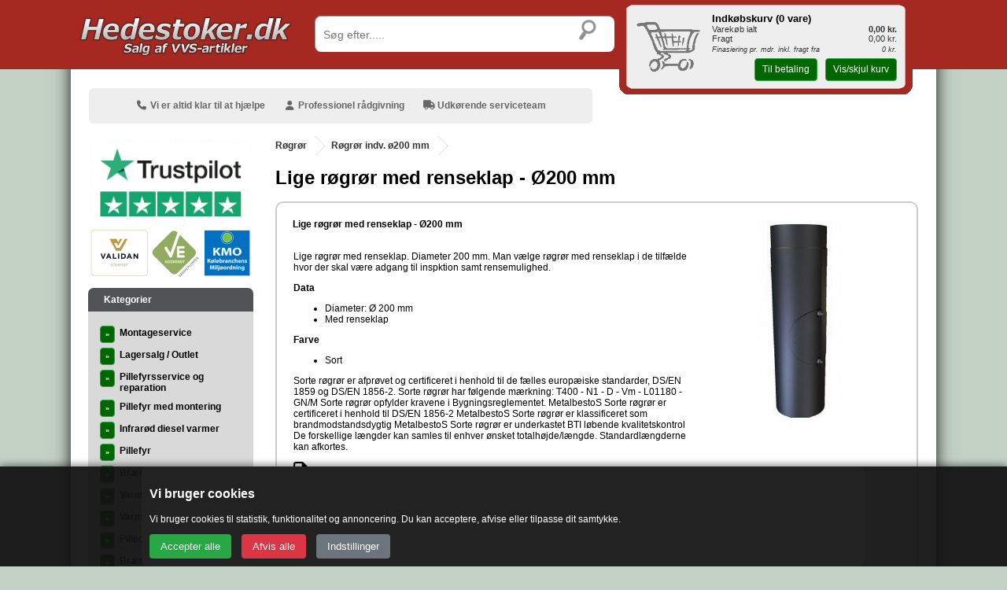

--- FILE ---
content_type: text/html; Charset=UTF-8
request_url: https://www.hedestoker.dk/3538-lige-roegroer-med-renseklap-oe200-mm.html
body_size: 22716
content:
<!DOCTYPE html>
<html lang="da">
	<head>

        <title>Lige r&#248;gr&#248;r med renseklap &#216;200 mm. K&#248;b sorte r&#248;gr&#248;r her!</title>  
        <meta name="title" content="Lige røgrør med renseklap Ø200 mm. Køb sorte røgrø" />  
        <meta name="citation_authors" content="Hedestoker ApS - www.hedestoker.dk">
        <meta name="owner" content="Hedestoker ApS" />
        <meta name="description" content="Sorte røgrør Ø200 til brændeovn, pilleovn, pillefyr, brændekedel. EU-certificeret. Prisgaranti og hurtig levering. Hedestoker!" />
        <meta name="keywords" content="Sorte røgrør Ø200 til brændeovn, pilleovn, pillefyr, brændekedel. EU-certificeret. Prisgaranti og hurtig levering. Hedestoker!" />
        <meta name="robots" content="index, follow" />
        <meta name="msvalidate.01" content="4E13CA0AB6E7F168E405D852D2A3B0E8" />
        <meta name="google-site-verification" content="HlHpzvjnafeH176gMdfjhGtYl_3rohq9Ce7pZddqs5M" />
        <meta name="msapplication-config" content="none" />
		<meta http-equiv="Content-Type" content="text/html; charset=utf-8" />
        <link href="/favicon.ico" rel="icon" id="page_favicon" type="image/x-icon" />
        <link href="/makemap.asp" rel="sitemap" type="application/xml" />   	
        <link rel="apple-touch-icon" sizes="72x72" href="/apple-touch-icon.png">
        <link rel="icon" type="image/png" sizes="32x32" href="/favicon-32x32.png">
        <link rel="icon" type="image/png" sizes="16x16" href="/favicon-16x16.png">
        <link rel="manifest" href="/site.webmanifest" crossorigin="use-credentials">
        <link rel="mask-icon" href="/safari-pinned-tab.svg" color="#5bbad5">
        <meta name="msapplication-TileColor" content="#b91d47">
        <meta name="theme-color" content="#ffffff">
        <link rel="preconnect" href="https://ajax.googleapis.com">
<script src="https://ajax.googleapis.com/ajax/libs/jquery/2.2.4/jquery.min.js" integrity="sha384-rY/jv8mMhqDabXSo+UCggqKtdmBfd3qC2/KvyTDNQ6PcUJXaxK1tMepoQda4g5vB" crossorigin="anonymous"></script>

        <link rel="canonical" href="https://www.hedestoker.dk/3538-lige-roegroer-med-renseklap-oe200-mm.html" /><meta name="og:site_name" property="og:site_name" content="Hedestoker ApS" />
        <meta name="og:type" property="og:type" content="article" />
        <meta name="og:url" property="og:url" content="https://www.hedestoker.dk/3538-lige-roegroer-med-renseklap-oe200-mm.html" />
        <meta name="og:title" property="og:title" content="Lige r&#248;gr&#248;r med renseklap &#216;200 mm | K&#248;b sorte r&#248;gr&#248;r her!" />
        <meta name="og:description" property="og:description" content="Sorte røgrør Ø200 til brændeovn, pilleovn, pillefyr, brændekedel. EU-certificeret. Prisgaranti og hurtig levering. Hedestoker!" />
		<meta name="og:image" property="og:image" content="https://www.hedestoker.dk/common/image.asp?size=200&file=8418"/>
        <meta name="og:image:secure_url" property="og:image:secure_url" content="https://www.hedestoker.dk/common/image.asp?size=200&file=8418" />
        <meta name="fb:app_id" property="fb:app_id" content="190606718014665">
        <link rel="stylesheet" href="/css/style.min.css">
        <meta name="viewport" content="width=device-width, initial-scale=1.0">    


<!-- Google Tag Manager -->
<script>(function(w,d,s,l,i){w[l]=w[l]||[];w[l].push({'gtm.start':
new Date().getTime(),event:'gtm.js'});var f=d.getElementsByTagName(s)[0],
j=d.createElement(s),dl=l!='dataLayer'?'&l='+l:'';j.async=true;j.src=
'https://www.googletagmanager.com/gtm.js?id='+i+dl;f.parentNode.insertBefore(j,f);
})(window,document,'script','dataLayer','GTM-WG6JKV');</script>
<!-- End Google Tag Manager -->


<script type="application/ld+json">{"@context" : "http://schema.org","@type" : "LocalBusiness","name" : "Hedestoker ApS","image" : "https://www.hedestoker.dk/logo/Logo.png","telephone" : "96 92 10 90","email" : "salg@hedestoker.dk","address" : {"@type" : "PostalAddress","streetAddress" : "Hunnerupvej 3","addressLocality" : "Videbæk","postalCode" : "6920"},"url" : "https://www.hedestoker.dk/","priceRange" : "DKK0 - DKK140000", "potentialAction": {"@type": "SearchAction","target": "https://www.hedestoker.dk/search.asp?keyword={search_term_string}","query-input": "required name=search_term_string"}}</script>
</head>

<body itemscope="" style="" itemtype="http://schema.org/WebPage" >
<!-- GTAG loader -->
<script>
window.dataLayer = window.dataLayer || [];
function gtag(){dataLayer.push(arguments);}
</script>

<!-- Consent Mode V2 default -->
<script>
gtag('consent','default', {
    ad_storage:           'denied',
    analytics_storage:    'denied',
    ad_user_data:         'denied',
    ad_personalization:   'denied',
    functionality_storage:'denied',
    security_storage:     'granted'
});
</script>
 <!-- ==========================================================================
   HEDestoker.dk – Consent Mode V2 Advanced Cookie Banner (FULL FIXED VERSION)
   ========================================================================== -->

<!-- === COOKIE BANNER HTML === -->
<div id="hs-cookie-banner" style="display:none;">
  <div id="hs-cookie-box">
    <h3>Vi bruger cookies</h3>
    <p>Vi bruger cookies til statistik, funktionalitet og annoncering. Du kan acceptere, afvise eller tilpasse dit samtykke.</p>

    <div id="hs-cookie-buttons">
      <button id="hs-accept-all">Accepter alle</button>
      <button id="hs-reject-all">Afvis alle</button>
      <button id="hs-settings">Indstillinger</button>
    </div>
  </div>

  <div id="hs-cookie-settings" style="display:none;">
    <h3>Cookieindstillinger</h3>

<div class="cookie-grid">

  <div class="cookie-row">
    <label>
      <input type="checkbox" disabled checked>
      <div class="ctext">
        <span class="title">Nødvendige</span>
        <span class="desc">Kræves for at hjemmesiden kan fungere (altid aktive)</span>
      </div>
    </label>
  </div>

  <div class="cookie-row">
    <label>
      <input type="checkbox" id="hs-sec" disabled checked>
      <div class="ctext">
        <span class="title">Sikkerhed</span>
        <span class="desc">Beskytter siden og forhindrer misbrug</span>
      </div>
    </label>
  </div>

  <div class="cookie-row">
    <label>
      <input type="checkbox" id="hs-stats">
      <div class="ctext">
        <span class="title">Statistik</span>
        <span class="desc">Hjælper os med at forstå brugen af siden (anonymt)</span>
      </div>
    </label>
  </div>

  <div class="cookie-row">
    <label>
      <input type="checkbox" id="hs-ads">
      <div class="ctext">
        <span class="title">Annoncering</span>
        <span class="desc">Muliggør visning af relevante reklamer</span>
      </div>
    </label>
  </div>

  <div class="cookie-row">
    <label>
      <input type="checkbox" id="hs-personal">
      <div class="ctext">
        <span class="title">Personalisering</span>
        <span class="desc">Tilpasser indhold og annoncer til dig</span>
      </div>
    </label>
  </div>

  <div class="cookie-row">
    <label>
      <input type="checkbox" id="hs-userdata">
      <div class="ctext">
        <span class="title">Brugerdata</span>
        <span class="desc">Bruges til at måle og forbedre annoncer</span>
      </div>
    </label>
  </div>

  <div class="cookie-row">
    <label>
      <input type="checkbox" id="hs-func">
      <div class="ctext">
        <span class="title">Funktionalitet</span>
        <span class="desc">Giver ekstra funktioner som husk-indstillinger</span>
      </div>
    </label>
  </div>

</div>



    <div style="margin-top:10px;">
      <button id="hs-save-settings">Gem valg</button>
      <button id="hs-back">Tilbage</button>
    </div>
  </div>
</div>

<!-- === BANNER IKON === -->
<div id="hs-cookie-icon" style="display:none;">
  <i class="fas fa-cookie-bite"></i>
</div>

<!-- ==========================================================================
   CSS
   ========================================================================== -->
<style>
.cookie-row {
  margin-bottom: 12px;
}

.cookie-row label {
  display: flex;
  align-items: flex-start;
  gap: 10px;
}

.cookie-row input[type="checkbox"] {
  width: 20px;
  height: 20px;
  margin-top: 3px;
}

.ctext .title {
  font-weight: 600;
  font-size: 15px;
  display: block;
}

.ctext .desc {
  font-size: 13px;
  color: #ddd;
  display: block;
  line-height: 1.3;
  margin-top: 2px;
}

/* MOBIL OPTIMERING */
@media (max-width: 480px) {
  .ctext .title {
    font-size: 14px;
  }
  .ctext .desc {
    font-size: 12px;
  }
}
/* Container til alle cookie-rækker */
.cookie-grid {
  display: grid;
  grid-template-columns: 1fr;
  gap: 12px;
}

/* Desktop: 2 kolonner */
@media (min-width: 700px) {
  .cookie-grid {
    grid-template-columns: 1fr 1fr;
  }
}

/* Sørg for at hver række fylder korrekt i grid */
.cookie-row {
  display: flex;
  align-items: flex-start;
}

#hs-cookie-banner {
    position: fixed;
    bottom: 0; left: 0; width: 100%;
    background: rgba(20,20,20,0.95);
    color: #fff;
    padding: 0px;
    z-index: 99999;
    box-shadow: 0 -3px 8px rgba(0,0,0,0.4);
}
#hs-cookie-box, #hs-cookie-settings {
    max-width: 900px;
    margin: auto;
    background: #222;
    padding: 10px;
    border-radius: 8px;
}
#hs-cookie-buttons button,
#hs-save-settings,
#hs-back {
    padding: 8px 14px;
    margin-right: 10px;
    border: none;
    border-radius: 4px;
    cursor: pointer;
}
#hs-accept-all { background:#28a745; color:#fff; }
#hs-reject-all { background:#dc3545; color:#fff; }
#hs-settings   { background:#6c757d; color:#fff; }
#hs-save-settings { background:#28a745; color:#fff; }
#hs-back { background:#6c757d; color:#fff; }

#hs-cookie-icon {
    position: fixed;
    bottom: 5px; left: 5px;
    background: #222;
    color: #f1d600;
    padding: 5px 8px;
    border-radius: 50%;
    font-size: 22px;
    cursor: pointer;
    z-index: 99998;
    box-shadow: 0 0 6px rgba(0,0,0,0.5);
}
#hs-cookie-icon:hover { background:#333; }
</style>

<!-- ==========================================================================
   JavaScript – CONSENT MODE V2 (FULL)
   ========================================================================== -->
<script>
// ===== Cookie helpers =====
function setCookie(name, value, days) {
    value = encodeURIComponent(value);
    var d = new Date();
    d.setTime(d.getTime() + (days*24*60*60*1000));
    document.cookie =
        name + "=" + value + ";expires=" + d.toUTCString() +
        ";path=/;SameSite=Lax;Secure";
}

function getCookie(name) {
    var cname = name + "=";
    var arr = document.cookie.split(";");
    for (let c of arr) {
        c = c.trim();
        if (c.indexOf(cname) === 0) {
            return decodeURIComponent(c.substring(cname.length));
        }
    }
    return "";
}

// ======================================================================
// MAIN LOADER – KUN ÉN DOMContentLoaded!!
// ======================================================================
document.addEventListener("DOMContentLoaded", function() {

    // --- DOM refs ---
    const banner   = document.getElementById("hs-cookie-banner");
    const box      = document.getElementById("hs-cookie-box");
    const settings = document.getElementById("hs-cookie-settings");
    const icon     = document.getElementById("hs-cookie-icon");

    const btnAccept  = document.getElementById("hs-accept-all");
    const btnReject  = document.getElementById("hs-reject-all");
    const btnSettings= document.getElementById("hs-settings");
    const btnBack    = document.getElementById("hs-back");
    const btnSave    = document.getElementById("hs-save-settings");

    const cbStats    = document.getElementById("hs-stats");
    const cbAds      = document.getElementById("hs-ads");
    const cbPersonal = document.getElementById("hs-personal");
    const cbUserData = document.getElementById("hs-userdata");
    const cbFunc     = document.getElementById("hs-func");
    const cbSec      = document.getElementById("hs-sec");

    // ==================================================================
    // Læs cookie + sæt checkboxene
    // ==================================================================
    function loadConsentCheckboxes() {
        let c = getCookie("hs_consent");

        if (!c || c === "none") {
            cbStats.checked = false;
            cbAds.checked = false;
            cbPersonal.checked = false;
            cbUserData.checked = false;
            cbFunc.checked = false;
            cbSec.checked  = true;  // security er altid aktiv
            return;
        }

        try {
            let obj = JSON.parse(c);
            cbStats.checked = !!obj.stats;
            cbAds.checked = !!obj.ads;
            cbPersonal.checked = !!obj.personal;
            cbUserData.checked = !!obj.userdata;
            cbFunc.checked = !!obj.func;
            cbSec.checked = true;
        } catch(e) {
            cbStats.checked = cbAds.checked = cbPersonal.checked = cbUserData.checked = false;
            cbFunc.checked = false;
            cbSec.checked = true;
        }
    }

    // ==================================================================
    // Vis banner første gang
    // ==================================================================
    if (!getCookie("hs_consent")) {
        banner.style.display = "block";
        box.style.display = "block";
    } else {
        banner.style.display = "none";
        icon.style.display = "block";
    }

    // ==================================================================
    // ACCEPT ALL
    // ==================================================================
    btnAccept.onclick = function() {

        gtag('consent','update',{
            ad_storage:"granted",
            analytics_storage:"granted",
            ad_user_data:"granted",
            ad_personalization:"granted",
            functionality_storage:"granted",
            security_storage:"granted"
        });

        setCookie("hs_consent", JSON.stringify({
            stats:true,
            ads:true,
            personal:true,
            userdata:true,
            func:true
        }), 365);

        banner.style.display = "none";
        icon.style.display = "block";
    };

    // ==================================================================
    // REJECT ALL
    // ==================================================================
    btnReject.onclick = function(){

        gtag('consent','update',{
            ad_storage:"denied",
            analytics_storage:"denied",
            ad_user_data:"denied",
            ad_personalization:"denied",
            functionality_storage:"denied",
            security_storage:"granted"
        });

        setCookie("hs_consent", "none", 365);

        banner.style.display = "none";
        icon.style.display = "block";
    };

    // ==================================================================
    // ÅBN INNSTILLINGER
    // ==================================================================
    btnSettings.onclick = function(){
        loadConsentCheckboxes();
        box.style.display = "none";
        settings.style.display = "block";
    };

    btnBack.onclick = function(){
        box.style.display = "block";
        settings.style.display = "none";
    };

    // ==================================================================
    // GEM INNSTILLINGER
    // ==================================================================
    btnSave.onclick = function(){

        let obj = {
            stats: cbStats.checked,
            ads: cbAds.checked,
            personal: cbPersonal.checked,
            userdata: cbUserData.checked,
            func: cbFunc.checked
        };

        gtag('consent','update',{
            analytics_storage:      obj.stats    ? "granted" : "denied",
            ad_storage:             obj.ads      ? "granted" : "denied",
            ad_personalization:     obj.personal ? "granted" : "denied",
            ad_user_data:           obj.userdata ? "granted" : "denied",
            functionality_storage:  obj.func     ? "granted" : "denied",
            security_storage:                   "granted"
        });

        setCookie("hs_consent", JSON.stringify(obj), 365);

        banner.style.display = "none";
        icon.style.display = "block";
    };

    // ==================================================================
    // IKON → GENÅBN
    // ==================================================================
    icon.onclick = function(){
        loadConsentCheckboxes();
        box.style.display = "none";
        settings.style.display = "block";
        banner.style.display = "block";
    };

    // ==================================================================
    // AUTO LOAD EXISTING CONSENT FOR GOOGLE
    // ==================================================================
    let c = getCookie("hs_consent");
    if (c && c !== "none") {
        try {
            let obj = JSON.parse(c);

            gtag('consent','update',{
                analytics_storage:      obj.stats    ? "granted" : "denied",
                ad_storage:             obj.ads      ? "granted" : "denied",
                ad_personalization:     obj.personal ? "granted" : "denied",
                ad_user_data:           obj.userdata ? "granted" : "denied",
                functionality_storage:  obj.func     ? "granted" : "denied",
                security_storage:"granted"
            });

            console.log("Consent loaded from cookie", obj);

        } catch(e){
            console.warn("Fejl ved parsing af hs_consent:", e);
        }
    }

});
</script>

	<div id="new_top1" style="top:0px;" class="noprint">
    	<div id="new_top2" class="noprint">
    		<div style="float:left; top:0px;" class="noprint">
        		
        		<a href="/"><img loading="lazy" src="/logo/Logo.png" alt="Hedestoker ApS" class="hslogo" style="padding:10px;width:220px;height:43px;"></a>
    		</div>
 			<div class="noprint" style="display:flex; justify-content:flex-end; align-items:center; gap:10px; height:60px;">

  <div style="display:flex; align-items:center; gap:10px; height:60px; width:120px;">

             	
                <button id="bars" aria-label="Åbn menu" onclick="vistdmenu();window.scrollTo(0, 0);"
  style="
    background:none;
    border:none;
    cursor:pointer;
    color:#fff;
    font-size:2rem;
    text-shadow:2px 2px 5px #222;
    padding:10px;
    padding-right:0px;
  ">
  <i class="fa fa-bars" aria-hidden="true"></i>
</button>

        		
                <a href="/kurven.asp" style="display:inline-block; position:relative; width:60px; height:60px;padding-top:16px;">
  <i class="fas fa-shopping-bag fa-3x" aria-hidden="true"
     style="color:#fff; text-shadow:2px 2px 5px #222; width:60px; display:flex; align-items:center; justify-content:center;">
  </i>
  <span id="baskettal" style="
    position:absolute;
    top:0px; left:0; width:100%; height:100%;
    display:flex; align-items:flex-start; justify-content:center;
    font-family:Verdana, Geneva, sans-serif;
    font-size:14px;
    font-weight:bold;
    color:#000;
    pointer-events:none;padding-top:20px;">
    <span id="basket_antal_tag"></span>
  </span>
</a>

                
        	</div>	</div>	
      	</div>
	</div>
    
    
    

	<div id="menuen2" class="noprint" style="display:none;top:0px;">
	<br />
<div id="mobildiv">

        <div class="mobilmenudiv" onclick="location.href='/montageservice.html'">
            Montageservice
        </div>

        <div class="mobilmenudiv" onclick="location.href='/lagersalg-og-outlet.html'">
            Lagersalg / Outlet
        </div>

        <div class="mobilmenudiv" onclick="location.href='/pillefyrsservice-og-reparation.html'">
            Pillefyrsservice og reparation
        </div>

        <div class="mobilmenudiv" onclick="location.href='/pillefyr-med-montering.html'">
            Pillefyr med montering
        </div>

        <div class="mobilmenudiv" onclick="location.href='/infraroed-diesel-varmer.html'">
            Infrar&#248;d diesel varmer
        </div>

        <div class="mobilmenudiv" onclick="location.href='/pillefyr.html'">
            Pillefyr
        </div>

        <div class="mobilmenudiv" onclick="location.href='/braendekedler.html'">
            Br&#230;ndekedler
        </div>

        <div class="mobilmenudiv" onclick="location.href='/varmepumper.html'">
            Varmepumper
        </div>

        <div class="mobilmenudiv" onclick="location.href='/varmepumpe-luft-og-luft.html'">
            Varmepumpe Luft/luft
        </div>

        <div class="mobilmenudiv" onclick="location.href='/pilleovne.html'">
            Pilleovne
        </div>

        <div class="mobilmenudiv" onclick="location.href='/braendeovne.html'">
            Br&#230;ndeovne
        </div>

        <div class="mobilmenudiv" onclick="location.href='/braendeovns-tilbehoer.html'">
            Br&#230;ndeovns-tilbeh&#248;r
        </div>

        <div class="mobilmenudiv" onclick="location.href='/braendekomfur.html'">
            Br&#230;ndekomfur
        </div>

        <div class="mobilmenudiv" onclick="location.href='/skorstene-og-roegroer.html'">
            Skorstene &amp; R&#248;gr&#248;r
        </div>

        <div class="mobilmenudiv" onclick="location.href='/isokern-garden-havepejs.html'">
            Isokern Garden Havepejs
        </div>

        <div class="mobilmenudiv" onclick="location.href='/kedel-tilbehoer.html'">
            Kedel-tilbeh&#248;r
        </div>

        <div class="mobilmenudiv" onclick="location.href='/cirkulationspumper.html'">
            Cirkulationspumper
        </div>

        <div class="mobilmenudiv" onclick="location.href='/ildfaste-sten-og-plader.html'">
            Ildfaste sten &amp; plader
        </div>

        <div class="mobilmenudiv" onclick="location.href='/beholder-og-tanke.html'">
            Beholder og Tanke
        </div>

        <div class="mobilmenudiv" onclick="location.href='/pillefyrs-dele.html'">
            Pillefyrs dele
        </div>

        <div class="mobilmenudiv" onclick="location.href='/solvarme.html'">
            Solvarme
        </div>

        <div class="mobilmenudiv" onclick="location.href='/skjulte-roerpaneler.html'">
            Skjulte r&#248;rpaneler
        </div>

        <div class="mobilmenudiv" onclick="location.href='/gulvvarme.html'">
            Gulvvarme
        </div>

        <div class="mobilmenudiv" onclick="location.href='/radiator.html'">
            Radiator
        </div>

        <div class="mobilmenudiv" onclick="location.href='/kalorifer.html'">
            Kalorifer
        </div>

        <div class="mobilmenudiv" onclick="location.href='/varmeveksler.html'">
            Varmeveksler
        </div>

        <div class="mobilmenudiv" onclick="location.href='/varmtvandsbeholder.html'">
            Varmtvandsbeholder
        </div>

        <div class="mobilmenudiv" onclick="location.href='/kuglehaner-og-ventiler.html'">
            Kuglehaner &amp; Ventiler
        </div>

        <div class="mobilmenudiv" onclick="location.href='/fittings.html'">
            Fittings
        </div>

        <div class="mobilmenudiv" onclick="location.href='/roer.html'">
            R&#248;r
        </div>

        <div class="mobilmenudiv" onclick="location.href='/fjernvarmeroer.html'">
            Fjernvarmer&#248;r
        </div>

        <div class="mobilmenudiv" onclick="location.href='/fjernvarmeroer-korrugeret.html'">
            Fjernvarmer&#248;r korrugeret
        </div>

        <div class="mobilmenudiv" onclick="location.href='/kloakroer-og-fittings.html'">
            Kloakr&#248;r &amp; fittings
        </div>

        <div class="mobilmenudiv" onclick="location.href='/vvs-artikler-diverse.html'">
            VVS artikler - Diverse
        </div>

        <div class="mobilmenudiv" onclick="location.href='/isoleringsmaterialer.html'">
            Isoleringsmaterialer
        </div>

        <div class="mobilmenudiv" onclick="location.href='/udlejning-varmetrailer-airrex-diesel-varmer.html'">
            Udlejning - Varmetrailer - Airrex Diesel varmer
        </div>

</div>
</div>
	<div id="content-wrapper">
	<div id="content" role="main">
		<script>
        function vistdmenu(){
            stedet = document.getElementById('menuen2').style.display;
            if(document.getElementById('menuen2').style.display=='none'){
                document.getElementById('menuen2').style.display='block';
                document.getElementById('content-wrapper').style.display='none';
                document.getElementById("bars").className = "fas fa-times fa-3x";
            }else if(document.getElementById('menuen2').style.display=='block'){
                document.getElementById('menuen2').style.display='none';
                document.getElementById('content-wrapper').style.display='block';
                document.getElementById("bars").className = "fa fa-bars fa-3x";
            }
        }
        </script>
		
		
        
    	<div id="fixme3" class="noprint" style="margin-left:-550px;z-index:255;top:10px;height:73px;padding:0px;border: 0px solid #000;">	
    		<a href="/"><img loading="lazy" src="/logo/Logo.png" class="hslogo" style="padding:10px;border:0px;width:272px;height:53px;" title="Hedestoker ApS" alt="Hedestoker ApS"  ></a>
    		<div id="suggesstion-box" style="position:absolute;left:317px;top:55px;border:0px;-webkit-filter: drop-shadow(5px 5px 5px #222); filter: drop-shadow(5px 5px 5px #222);"></div>
    	</div>
    
	<div id="fixme" class="noprint" style="width:100%;text-align:center;height:60px;padding:0px;">
    	<div id="redtop" class="noprint"></div>
    	<div id="terminalpause" style="display:none;">
         	<b>Det er vigtigt at betalingen er gået igennem på terminalen inden du går videre.</b><br>Når der på næste side trykkes videre behandles ordren som værende betalt og kunden modtager en ordrebekræftelse<br><br><div style="float:right;"><a class="btn btn-green" href="#" onclick="document.getElementById('formen').submit();">Yeps, den er g&aring;et igennem!</a></div>
        </div>
      	<div id="vis_reviews" style="display:none;"></div>
        
        <div id="lagtikurvtekst" style="display:none;">Varen er lagt i kurven</div>
    </div>
	<div id="fixme4" class="noprint" style="width:100%;text-align:center; height: 60px;padding:0px;">
		
    	<div id="dependentdiv">
      		<DIV ID="dependenttitle" style="font-size:16px; font-weight:bold;"></DIV><br>
      		<DIV ID="dependenttekst"></DIV> 
      		<a id="divdo3" class="btn btn-green" href="#" onclick=''>Ja tak, l&aelig;g bare varene i kurven</a>   
   		 </div> 
	</div>
<center>





<table id="tabelshadow">
  <tr id="topbanneret" class="noprint">


<td colspan="2" style="height:20px; overflow:hidden; padding-top:30px;">
      <div id="topbanner" style="background-color:#eee; color:#666; padding:5px;
    padding-top: 10px; border-radius:6px; margin-bottom:0px; margin-top:0; max-width:630px; text-align:center; font-weight:bold;">
        <span style="display:inline-block; padding:5px 15px 5px 5px; min-height:20px; line-height:1.2;">
          <i class="fa fa-phone" style="width:16px; display:inline-block;"></i> Vi er altid klar til at hj&aelig;lpe
        </span>
        <span style="display:inline-block; padding:5px 15px 5px 5px; min-height:20px; line-height:1.2;">
          <i class="fa fa-user" style="width:16px; display:inline-block;"></i> Professionel r&aring;dgivning
        </span>
        <span style="display:inline-block; padding:5px 5px 5px 5px; min-height:20px; line-height:1.2;">
          <i class="fa fa-truck" style="width:16px; display:inline-block;"></i> Udkørende serviceteam
        </span>
      </div>
    </td>
  </tr>

  <tr>
    <td id="menuen" class="noprint">

      

<a class="noprint" rel="nofollow noopener" href="https://dk.trustpilot.com/review/www.hedestoker.dk" style="color:#fff;" target="_blank"><div class="noprint" style="width:210px; height:100px;" id="trustpilotdiv"></div>.</a>

<a class="noprint" rel="nofollow noopener" href="/certifikater.html" style="color:#fff;" target="_blank"><div class="noprint" style="width:210px; height:63px;" id="cerfitikatdiv"></div>.</a>


         
         <div  class="noprint topbar" style="font-weight:bold;">Kategorier</div><div class="noprint mellembar"><table style="border-spacing:0px;padding:0px;width:210px;">         
<div class="knapover" itemscope itemtype="http://schema.org/SiteNavigationElement" onclick="location.href='/montageservice.html';" style="background-color:#d9d9d9;"><div style="width:20px;float:left;"><a itemprop="url" title="Montageservice" href="/montageservice.html" class="btn btn-green" style="padding:6px;line-height:8px;font-size:9px;font-weight:bold;">&raquo;</a></div><div style="float:left;padding:5px;font-weight:bold;" itemprop="name">Montageservice</div></div><div class="knapover" itemscope itemtype="http://schema.org/SiteNavigationElement" onclick="location.href='/lagersalg-og-outlet.html';" style="background-color:#d9d9d9;"><div style="width:20px;float:left;"><a itemprop="url" title="Lagersalg / Outlet" href="/lagersalg-og-outlet.html" class="btn btn-green" style="padding:6px;line-height:8px;font-size:9px;font-weight:bold;">&raquo;</a></div><div style="float:left;padding:5px;font-weight:bold;" itemprop="name">Lagersalg / Outlet</div></div><div class="knapover" itemscope itemtype="http://schema.org/SiteNavigationElement" onclick="location.href='/pillefyrsservice-og-reparation.html';" style="background-color:#d9d9d9;"><div style="width:20px;float:left;"><a itemprop="url" title="Pillefyrsservice og reparation" href="/pillefyrsservice-og-reparation.html" class="btn btn-green" style="padding:6px;line-height:8px;font-size:9px;font-weight:bold;">&raquo;</a></div><div style="float:left;padding:5px;font-weight:bold;" itemprop="name">Pillefyrsservice og reparation</div></div><div class="knapover" itemscope itemtype="http://schema.org/SiteNavigationElement" onclick="location.href='/pillefyr-med-montering.html';" style="background-color:#d9d9d9;"><div style="width:20px;float:left;"><a itemprop="url" title="Pillefyr med montering" href="/pillefyr-med-montering.html" class="btn btn-green" style="padding:6px;line-height:8px;font-size:9px;font-weight:bold;">&raquo;</a></div><div style="float:left;padding:5px;font-weight:bold;" itemprop="name">Pillefyr med montering</div></div><div class="knapover" itemscope itemtype="http://schema.org/SiteNavigationElement" onclick="location.href='/infraroed-diesel-varmer.html';" style="background-color:#d9d9d9;"><div style="width:20px;float:left;"><a itemprop="url" title="Infrar&#248;d diesel varmer" href="/infraroed-diesel-varmer.html" class="btn btn-green" style="padding:6px;line-height:8px;font-size:9px;font-weight:bold;">&raquo;</a></div><div style="float:left;padding:5px;font-weight:bold;" itemprop="name">Infrar&#248;d diesel varmer</div></div><div class="knapover" itemscope itemtype="http://schema.org/SiteNavigationElement" onclick="location.href='/pillefyr.html';" style="background-color:#d9d9d9;"><div style="width:20px;float:left;"><a itemprop="url" title="Pillefyr" href="/pillefyr.html" class="btn btn-green" style="padding:6px;line-height:8px;font-size:9px;font-weight:bold;">&raquo;</a></div><div style="float:left;padding:5px;font-weight:bold;" itemprop="name">Pillefyr</div></div><div class="knapover" itemscope itemtype="http://schema.org/SiteNavigationElement" onclick="location.href='/braendekedler.html';" style="background-color:#d9d9d9;"><div style="width:20px;float:left;"><a itemprop="url" title="Br&#230;ndekedler" href="/braendekedler.html" class="btn btn-green" style="padding:6px;line-height:8px;font-size:9px;font-weight:bold;">&raquo;</a></div><div style="float:left;padding:5px;font-weight:bold;" itemprop="name">Br&#230;ndekedler</div></div><div class="knapover" itemscope itemtype="http://schema.org/SiteNavigationElement" onclick="location.href='/varmepumper.html';" style="background-color:#d9d9d9;"><div style="width:20px;float:left;"><a itemprop="url" title="Varmepumper" href="/varmepumper.html" class="btn btn-green" style="padding:6px;line-height:8px;font-size:9px;font-weight:bold;">&raquo;</a></div><div style="float:left;padding:5px;font-weight:bold;" itemprop="name">Varmepumper</div></div><div class="knapover" itemscope itemtype="http://schema.org/SiteNavigationElement" onclick="location.href='/varmepumpe-luft-og-luft.html';" style="background-color:#d9d9d9;"><div style="width:20px;float:left;"><a itemprop="url" title="Varmepumpe Luft/luft" href="/varmepumpe-luft-og-luft.html" class="btn btn-green" style="padding:6px;line-height:8px;font-size:9px;font-weight:bold;">&raquo;</a></div><div style="float:left;padding:5px;font-weight:bold;" itemprop="name">Varmepumpe Luft/luft</div></div><div class="knapover" itemscope itemtype="http://schema.org/SiteNavigationElement" onclick="location.href='/pilleovne.html';" style="background-color:#d9d9d9;"><div style="width:20px;float:left;"><a itemprop="url" title="Pilleovne" href="/pilleovne.html" class="btn btn-green" style="padding:6px;line-height:8px;font-size:9px;font-weight:bold;">&raquo;</a></div><div style="float:left;padding:5px;font-weight:bold;" itemprop="name">Pilleovne</div></div><div class="knapover" itemscope itemtype="http://schema.org/SiteNavigationElement" onclick="location.href='/braendeovne.html';" style="background-color:#d9d9d9;"><div style="width:20px;float:left;"><a itemprop="url" title="Br&#230;ndeovne" href="/braendeovne.html" class="btn btn-green" style="padding:6px;line-height:8px;font-size:9px;font-weight:bold;">&raquo;</a></div><div style="float:left;padding:5px;font-weight:bold;" itemprop="name">Br&#230;ndeovne</div></div><div class="knapover" itemscope itemtype="http://schema.org/SiteNavigationElement" onclick="location.href='/braendeovns-tilbehoer.html';" style="background-color:#d9d9d9;"><div style="width:20px;float:left;"><a itemprop="url" title="Br&#230;ndeovns-tilbeh&#248;r" href="/braendeovns-tilbehoer.html" class="btn btn-green" style="padding:6px;line-height:8px;font-size:9px;font-weight:bold;">&raquo;</a></div><div style="float:left;padding:5px;font-weight:bold;" itemprop="name">Br&#230;ndeovns-tilbeh&#248;r</div></div><div class="knapover" itemscope itemtype="http://schema.org/SiteNavigationElement" onclick="location.href='/braendekomfur.html';" style="background-color:#d9d9d9;"><div style="width:20px;float:left;"><a itemprop="url" title="Br&#230;ndekomfur" href="/braendekomfur.html" class="btn btn-green" style="padding:6px;line-height:8px;font-size:9px;font-weight:bold;">&raquo;</a></div><div style="float:left;padding:5px;font-weight:bold;" itemprop="name">Br&#230;ndekomfur</div></div><div class="knapover" itemscope itemtype="http://schema.org/SiteNavigationElement" onclick="location.href='/skorstene-og-roegroer.html';" style="background-color:#d9d9d9;"><div style="width:20px;float:left;"><a itemprop="url" title="Skorstene &amp; R&#248;gr&#248;r" href="/skorstene-og-roegroer.html" class="btn btn-green" style="padding:6px;line-height:8px;font-size:9px;font-weight:bold;">&raquo;</a></div><div style="float:left;padding:5px;font-weight:bold;" itemprop="name">Skorstene &amp; R&#248;gr&#248;r</div></div><div class="knapover" itemscope itemtype="http://schema.org/SiteNavigationElement" onclick="location.href='/isokern-garden-havepejs.html';" style="background-color:#d9d9d9;"><div style="width:20px;float:left;"><a itemprop="url" title="Isokern Garden Havepejs" href="/isokern-garden-havepejs.html" class="btn btn-green" style="padding:6px;line-height:8px;font-size:9px;font-weight:bold;">&raquo;</a></div><div style="float:left;padding:5px;font-weight:bold;" itemprop="name">Isokern Garden Havepejs</div></div><div class="knapover" itemscope itemtype="http://schema.org/SiteNavigationElement" onclick="location.href='/kedel-tilbehoer.html';" style="background-color:#d9d9d9;"><div style="width:20px;float:left;"><a itemprop="url" title="Kedel-tilbeh&#248;r" href="/kedel-tilbehoer.html" class="btn btn-green" style="padding:6px;line-height:8px;font-size:9px;font-weight:bold;">&raquo;</a></div><div style="float:left;padding:5px;font-weight:bold;" itemprop="name">Kedel-tilbeh&#248;r</div></div><div class="knapover" itemscope itemtype="http://schema.org/SiteNavigationElement" onclick="location.href='/cirkulationspumper.html';" style="background-color:#d9d9d9;"><div style="width:20px;float:left;"><a itemprop="url" title="Cirkulationspumper" href="/cirkulationspumper.html" class="btn btn-green" style="padding:6px;line-height:8px;font-size:9px;font-weight:bold;">&raquo;</a></div><div style="float:left;padding:5px;font-weight:bold;" itemprop="name">Cirkulationspumper</div></div><div class="knapover" itemscope itemtype="http://schema.org/SiteNavigationElement" onclick="location.href='/ildfaste-sten-og-plader.html';" style="background-color:#d9d9d9;"><div style="width:20px;float:left;"><a itemprop="url" title="Ildfaste sten &amp; plader" href="/ildfaste-sten-og-plader.html" class="btn btn-green" style="padding:6px;line-height:8px;font-size:9px;font-weight:bold;">&raquo;</a></div><div style="float:left;padding:5px;font-weight:bold;" itemprop="name">Ildfaste sten &amp; plader</div></div><div class="knapover" itemscope itemtype="http://schema.org/SiteNavigationElement" onclick="location.href='/beholder-og-tanke.html';" style="background-color:#d9d9d9;"><div style="width:20px;float:left;"><a itemprop="url" title="Beholder og Tanke" href="/beholder-og-tanke.html" class="btn btn-green" style="padding:6px;line-height:8px;font-size:9px;font-weight:bold;">&raquo;</a></div><div style="float:left;padding:5px;font-weight:bold;" itemprop="name">Beholder og Tanke</div></div><div class="knapover" itemscope itemtype="http://schema.org/SiteNavigationElement" onclick="location.href='/pillefyrs-dele.html';" style="background-color:#d9d9d9;"><div style="width:20px;float:left;"><a itemprop="url" title="Pillefyrs dele" href="/pillefyrs-dele.html" class="btn btn-green" style="padding:6px;line-height:8px;font-size:9px;font-weight:bold;">&raquo;</a></div><div style="float:left;padding:5px;font-weight:bold;" itemprop="name">Pillefyrs dele</div></div><div class="knapover" itemscope itemtype="http://schema.org/SiteNavigationElement" onclick="location.href='/solvarme.html';" style="background-color:#d9d9d9;"><div style="width:20px;float:left;"><a itemprop="url" title="Solvarme" href="/solvarme.html" class="btn btn-green" style="padding:6px;line-height:8px;font-size:9px;font-weight:bold;">&raquo;</a></div><div style="float:left;padding:5px;font-weight:bold;" itemprop="name">Solvarme</div></div><div class="knapover" itemscope itemtype="http://schema.org/SiteNavigationElement" onclick="location.href='/skjulte-roerpaneler.html';" style="background-color:#d9d9d9;"><div style="width:20px;float:left;"><a itemprop="url" title="Skjulte r&#248;rpaneler" href="/skjulte-roerpaneler.html" class="btn btn-green" style="padding:6px;line-height:8px;font-size:9px;font-weight:bold;">&raquo;</a></div><div style="float:left;padding:5px;font-weight:bold;" itemprop="name">Skjulte r&#248;rpaneler</div></div><div class="knapover" itemscope itemtype="http://schema.org/SiteNavigationElement" onclick="location.href='/gulvvarme.html';" style="background-color:#d9d9d9;"><div style="width:20px;float:left;"><a itemprop="url" title="Gulvvarme" href="/gulvvarme.html" class="btn btn-green" style="padding:6px;line-height:8px;font-size:9px;font-weight:bold;">&raquo;</a></div><div style="float:left;padding:5px;font-weight:bold;" itemprop="name">Gulvvarme</div></div><div class="knapover" itemscope itemtype="http://schema.org/SiteNavigationElement" onclick="location.href='/radiator.html';" style="background-color:#d9d9d9;"><div style="width:20px;float:left;"><a itemprop="url" title="Radiator" href="/radiator.html" class="btn btn-green" style="padding:6px;line-height:8px;font-size:9px;font-weight:bold;">&raquo;</a></div><div style="float:left;padding:5px;font-weight:bold;" itemprop="name">Radiator</div></div><div class="knapover" itemscope itemtype="http://schema.org/SiteNavigationElement" onclick="location.href='/kalorifer.html';" style="background-color:#d9d9d9;"><div style="width:20px;float:left;"><a itemprop="url" title="Kalorifer" href="/kalorifer.html" class="btn btn-green" style="padding:6px;line-height:8px;font-size:9px;font-weight:bold;">&raquo;</a></div><div style="float:left;padding:5px;font-weight:bold;" itemprop="name">Kalorifer</div></div><div class="knapover" itemscope itemtype="http://schema.org/SiteNavigationElement" onclick="location.href='/varmeveksler.html';" style="background-color:#d9d9d9;"><div style="width:20px;float:left;"><a itemprop="url" title="Varmeveksler" href="/varmeveksler.html" class="btn btn-green" style="padding:6px;line-height:8px;font-size:9px;font-weight:bold;">&raquo;</a></div><div style="float:left;padding:5px;font-weight:bold;" itemprop="name">Varmeveksler</div></div><div class="knapover" itemscope itemtype="http://schema.org/SiteNavigationElement" onclick="location.href='/varmtvandsbeholder.html';" style="background-color:#d9d9d9;"><div style="width:20px;float:left;"><a itemprop="url" title="Varmtvandsbeholder" href="/varmtvandsbeholder.html" class="btn btn-green" style="padding:6px;line-height:8px;font-size:9px;font-weight:bold;">&raquo;</a></div><div style="float:left;padding:5px;font-weight:bold;" itemprop="name">Varmtvandsbeholder</div></div><div class="knapover" itemscope itemtype="http://schema.org/SiteNavigationElement" onclick="location.href='/kuglehaner-og-ventiler.html';" style="background-color:#d9d9d9;"><div style="width:20px;float:left;"><a itemprop="url" title="Kuglehaner &amp; Ventiler" href="/kuglehaner-og-ventiler.html" class="btn btn-green" style="padding:6px;line-height:8px;font-size:9px;font-weight:bold;">&raquo;</a></div><div style="float:left;padding:5px;font-weight:bold;" itemprop="name">Kuglehaner &amp; Ventiler</div></div><div class="knapover" itemscope itemtype="http://schema.org/SiteNavigationElement" onclick="location.href='/fittings.html';" style="background-color:#d9d9d9;"><div style="width:20px;float:left;"><a itemprop="url" title="Fittings" href="/fittings.html" class="btn btn-green" style="padding:6px;line-height:8px;font-size:9px;font-weight:bold;">&raquo;</a></div><div style="float:left;padding:5px;font-weight:bold;" itemprop="name">Fittings</div></div><div class="knapover" itemscope itemtype="http://schema.org/SiteNavigationElement" onclick="location.href='/roer.html';" style="background-color:#d9d9d9;"><div style="width:20px;float:left;"><a itemprop="url" title="R&#248;r" href="/roer.html" class="btn btn-green" style="padding:6px;line-height:8px;font-size:9px;font-weight:bold;">&raquo;</a></div><div style="float:left;padding:5px;font-weight:bold;" itemprop="name">R&#248;r</div></div><div class="knapover" itemscope itemtype="http://schema.org/SiteNavigationElement" onclick="location.href='/fjernvarmeroer.html';" style="background-color:#d9d9d9;"><div style="width:20px;float:left;"><a itemprop="url" title="Fjernvarmer&#248;r" href="/fjernvarmeroer.html" class="btn btn-green" style="padding:6px;line-height:8px;font-size:9px;font-weight:bold;">&raquo;</a></div><div style="float:left;padding:5px;font-weight:bold;" itemprop="name">Fjernvarmer&#248;r</div></div><div class="knapover" itemscope itemtype="http://schema.org/SiteNavigationElement" onclick="location.href='/fjernvarmeroer-korrugeret.html';" style="background-color:#d9d9d9;"><div style="width:20px;float:left;"><a itemprop="url" title="Fjernvarmer&#248;r korrugeret" href="/fjernvarmeroer-korrugeret.html" class="btn btn-green" style="padding:6px;line-height:8px;font-size:9px;font-weight:bold;">&raquo;</a></div><div style="float:left;padding:5px;font-weight:bold;" itemprop="name">Fjernvarmer&#248;r korrugeret</div></div><div class="knapover" itemscope itemtype="http://schema.org/SiteNavigationElement" onclick="location.href='/kloakroer-og-fittings.html';" style="background-color:#d9d9d9;"><div style="width:20px;float:left;"><a itemprop="url" title="Kloakr&#248;r &amp; fittings" href="/kloakroer-og-fittings.html" class="btn btn-green" style="padding:6px;line-height:8px;font-size:9px;font-weight:bold;">&raquo;</a></div><div style="float:left;padding:5px;font-weight:bold;" itemprop="name">Kloakr&#248;r &amp; fittings</div></div><div class="knapover" itemscope itemtype="http://schema.org/SiteNavigationElement" onclick="location.href='/vvs-artikler-diverse.html';" style="background-color:#d9d9d9;"><div style="width:20px;float:left;"><a itemprop="url" title="VVS artikler - Diverse" href="/vvs-artikler-diverse.html" class="btn btn-green" style="padding:6px;line-height:8px;font-size:9px;font-weight:bold;">&raquo;</a></div><div style="float:left;padding:5px;font-weight:bold;" itemprop="name">VVS artikler - Diverse</div></div><div class="knapover" itemscope itemtype="http://schema.org/SiteNavigationElement" onclick="location.href='/isoleringsmaterialer.html';" style="background-color:#d9d9d9;"><div style="width:20px;float:left;"><a itemprop="url" title="Isoleringsmaterialer" href="/isoleringsmaterialer.html" class="btn btn-green" style="padding:6px;line-height:8px;font-size:9px;font-weight:bold;">&raquo;</a></div><div style="float:left;padding:5px;font-weight:bold;" itemprop="name">Isoleringsmaterialer</div></div><div class="knapover" itemscope itemtype="http://schema.org/SiteNavigationElement" onclick="location.href='/udlejning-varmetrailer-airrex-diesel-varmer.html';" style="background-color:#d9d9d9;"><div style="width:20px;float:left;"><a itemprop="url" title="Udlejning - Varmetrailer - Airrex Diesel varmer" href="/udlejning-varmetrailer-airrex-diesel-varmer.html" class="btn btn-green" style="padding:6px;line-height:8px;font-size:9px;font-weight:bold;">&raquo;</a></div><div style="float:left;padding:5px;font-weight:bold;" itemprop="name">Udlejning - Varmetrailer - Airrex Diesel varmer</div></div></table></div><div class="noprint bottombar"></div><br><div class="noprint topbar" style="font-weight:bold;">Nemme genveje</div><div class="noprint mellembar"><!--<div class="knapover" itemscope itemtype="http://schema.org/SiteNavigationElement" onclick="location.href='/kurser.html';" style="background-color:#d9d9d9;"><div style="float:left;padding:10px 6px 10px 0px;"><a itemprop="url" href="/kurser.html"><span itemprop="name">Gratis kurser</span></a></div></div>--><div class="knapover" itemscope itemtype="http://schema.org/SiteNavigationElement" onclick="location.href='/beregn.html';" style="background-color:#c7c7c7;"><div style="float:left;padding:10px 6px 10px 0px;"><a itemprop="url" href="/beregn.html"><span itemprop="name">Forbrugsberegner</span></a></div></div><div class="knapover" itemscope itemtype="http://schema.org/SiteNavigationElement" onclick="location.href='/betaling-via-finansiering.html';" style="background-color:#d9d9d9;"><div style="float:left;padding:10px 6px 10px 0px;"><a itemprop="url" href="/betaling-via-finansiering.html"><span itemprop="name">Finansiering</span></a></div></div><div class="knapover" itemscope itemtype="http://schema.org/SiteNavigationElement" onclick="location.href='/servicebesog.asp';" style="background-color:#c7c7c7;"><div style="float:left;padding:10px 6px 10px 0px;"><a itemprop="url" href="/servicebesog.asp"><span itemprop="name">Serviceaftale</span></a></div></div><div class="knapover" itemscope itemtype="http://schema.org/SiteNavigationElement" onclick="location.href='/pejsecenteret.html';" style="background-color:#d9d9d9;"><div style="float:left;padding:10px 6px 10px 0px;"><a itemprop="url" href="/pejsecenteret.html"><span itemprop="name">Pejsecenteret</span></a></div></div><div class="knapover" itemscope itemtype="http://schema.org/SiteNavigationElement" onclick="location.href='/downloads.asp';" style="background-color:#c7c7c7;"><div style="float:left;padding:10px 6px 10px 0px;"><a itemprop="url" href="/downloads.asp"><span itemprop="name">Download omr&aring;de</span></a></div></div><div class="knapover" itemscope itemtype="http://schema.org/SiteNavigationElement" onclick="location.href='/kundeservice.html';" style="background-color:#d9d9d9;"><div style="float:left;padding:10px 6px 10px 0px;"><a itemprop="url" href="/kundeservice.html"><span itemprop="name">Kundeservice</span></a></div></div><div class="knapover" itemscope itemtype="http://schema.org/SiteNavigationElement" onclick="location.href='/fragt.html';" style="background-color:#c7c7c7;"><div style="float:left;padding:10px 6px 10px 0px;"><a itemprop="url" href="/fragt.html"><span itemprop="name">Fragtpriser</span></a></div></div><div class="knapover" itemscope itemtype="http://schema.org/SiteNavigationElement" onclick="location.href='/pillefyr-inkl-montering.html';" style="background-color:#d9d9d9;"><div style="float:left;padding:10px 6px 10px 0px;"><a itemprop="url" href="/pillefyr-inkl-montering.html"><span itemprop="name">Montering af pillefyr</span></a></div></div></div><div class="noprint bottombar"></div><br><div class="noprint topbar" style="font-weight:bold;">Kreditvurderingen</div><div class="noprint mellembar" style="text-align: center;cursor:pointer;" onclick="window.open('https://www.dnb.com/da-dk/produkter-og-tjenester/aaa-rating.html');"><div style="width:100%; height:40px;" id="aaa"></div><span style="font-size:8px;"><b>Højeste kreditværdighed</span></b><br><strong>2025</strong><br><span style="font-size:8px;">&copy; Dun & Bradstreet</span></div><div class="noprint bottombar"></div><br /><table class="noprint menutable"><tr><td class="topbar" style="font-weight:bold;">Her kan du betale med</td></tr> <tr><td class="mellembar"  align="center"><div class="kortdiv" id="kort1"></div><div class="kortdiv" id="kort2"></div><div class="kortdiv" id="kort3"></div><div class="kortdiv" id="kort4"></div><div class="kortdiv" id="kort5"></div><div class="kortdiv" id="kort6"></div><div class="kortdiv" id="kort7"></div><div class="kortdiv" id="kort8"></div><div class="kortdiv" id="kort9"></div><div class="kortdiv" id="kort10"></div></td><tr><td class="bottombar"></td></tr></table>
    

    
    
    <br><div class="noprint topbar" style="font-weight:bold;">Nyhedsbrev</div><div class="noprint mellembar"><div class="knapover" itemscope itemtype="http://schema.org/SiteNavigationElement" onclick="location.href='/newsmail.asp';" style="background-color:#c7c7c7;"><div style="float:left;padding:10px 6px 10px 0px;"><a itemprop="url" href="/newsmail.asp"><span itemprop="name">Tilmeld dig nyhedsbrev</span></a></div></div></div><div class="noprint bottombar"></div><br>
	
	
    </td>

    <td class="content">
      <div id="logoprint">
        <img loading="lazy" src="/logo/WebLogo.png" width="300" height="59" class="hslogo" title="Hedestoker ApS" alt="Hedestoker ApS" />
      </div>

      <div id="sogfelt2" style="padding-top:10px;color:#fff;">
        <form class="noprint" action="/search.asp" method="get" accept-charset="ISO-8859-1">
          <label>
            . <input type="text" placeholder="Søg efter....." class="mobilmenudiv" style="width:-webkit-fill-available; width:-moz-available; background-color:white;" name="keyword" autocomplete="off" id="sog1" value="" />
          </label>
        </form>
      </div>

<div id="outer">
  <div id="inner" style="margin: 0 auto; max-width: 1200px;">
    

<div id="breadcrumb" itemprop="breadcrumb">
    <div class="breadcrumb clearfix">
        <span class="noprint"><a href="/roegroer.html">R&#248;gr&#248;r</a><span class="navigation-pipe">&gt;</span> <a href="/roegroer-roegroer-indv-oe200-mm.html">R&#248;gr&#248;r indv. &#248;200 mm</a></span>	
    </div>
</div>

<script>
if (174 == 0) {
    document.getElementById("breadcrumb").style.display = "none";
}
</script>



<span id="forsidetekst">
    <h1 itemprop="name">Lige røgrør med renseklap - Ø200 mm
    </h1>
</span>



<span itemprop="description">


<style>
.video-lazy-wrapper {
  position: relative;
  width: 100%;
  padding-bottom: 56.25%; /* 16:9 */
  height: 0;
  overflow: hidden;
  margin-bottom: 1em;
  cursor: pointer;
  background: #000;
}

.video-lazy-wrapper img,
.video-lazy-wrapper iframe {
  position: absolute;
  top: 0;
  left: 0;
  width: 100%;
  height: 100%;
  object-fit: cover;
}

.video-play-button {
  position: absolute;
  top: 50%;
  left: 50%;
  transform: translate(-50%, -50%);
  font-size: 48px;
  color: white;
  background: rgba(0, 0, 0, 0.6);
  border-radius: 50%;
  padding: 10px 16px;
  line-height: 1;
  box-shadow: 0 0 10px rgba(0,0,0,0.5);
  transition: background 0.3s;
}

.video-play-button:hover {
  background: rgba(0, 0, 0, 0.8);
}


</style>

    
</span>
<style>
.katpic img {
  width: 100%;
  height: auto;
  aspect-ratio: 1 / 1; /* Holder formen stabil */
  max-width: 250px;
}
</style><table cellpadding="0" cellspacing="0" width="100%" border=0>
	
			<tr><td  class="prodtd" valign="top" width="100%">
            

<table width="100%" style="border-spacing:0px;padding:0px;width:100%; text-align:center; vertical-align:middle;">
    <tr>
    <td style="padding:10px;" align="left" valign="top" width="100%">
      <div class="vareinfo2">
<table width="100%">
    <tr>
        <td align="right" class="varepic" style="position:relative;">
         
            <!-- First meaningful paint: ikke-lazy billede -->
            	<img height="250" fetchpriority=high width="250" class="imgzoom" 
                 style="width:auto; min-width:150px; max-width:250px;" 
                 id="3538_ImagePicture" pid="3538"
                 alt="Lige røgrør med renseklap - Ø200 mm" 
                 src="/3538-lige-roegroer-med-renseklap-oe200-mm.jpg" 
                 decoding="async" />
                    
        
        </td>
    </tr>


</table>
</div>
    	<span class="prod-td" style="font-weight:bold;">Lige r&#248;gr&#248;r med renseklap - &#216;200 mm
        </span><br><br>
        
		
    	<table style="border-spacing:0px;padding:0px;" border="0" height="100%">
    		<tr><td valign="top" class="prod-td">
            

  <div><p>Lige r&oslash;gr&oslash;r med renseklap. Diameter 200 mm. Man v&aelig;lge r&oslash;gr&oslash;r med renseklap i de tilf&aelig;lde hvor der skal v&aelig;re adgang til inspktion samt rensemulighed.</p>

<p><strong>Data</strong></p>

<ul>
	<li>Diameter: &Oslash; 200 mm</li>
	<li>Med renseklap</li>
</ul>

<p><strong>Farve</strong></p>

<ul>
	<li>Sort</li>
</ul>

<p>Sorte r&oslash;gr&oslash;r er afpr&oslash;vet og certificeret i henhold til de f&aelig;lles europ&aelig;iske standarder, DS/EN 1859 og DS/EN 1856-2. Sorte r&oslash;gr&oslash;r har f&oslash;lgende m&aelig;rkning: T400 - N1 - D - Vm - L01180 - GN/M Sorte r&oslash;gr&oslash;r opfylder kravene i Bygningsreglementet. MetalbestoS Sorte r&oslash;gr&oslash;r er certificeret i henhold til DS/EN 1856-2 MetalbestoS Sorte r&oslash;gr&oslash;r er klassificeret som brandmodstandsdygtig MetalbestoS Sorte r&oslash;gr&oslash;r er underkastet BTI l&oslash;bende kvalitetskontrol De forskellige l&aelig;ngder kan samles til enhver &oslash;nsket totalh&oslash;jde/l&aelig;ngde. Standardl&aelig;ngderne kan afkortes.</p>
</div>

<script>
  document.addEventListener("DOMContentLoaded", function () {
    document.querySelectorAll('.video-lazy-wrapper').forEach(function (el) {
      el.addEventListener('click', function () {
        var id = el.getAttribute('data-video-id');
        el.innerHTML = '<iframe src="https://www.youtube.com/embed/' + id + '?autoplay=1" frameborder="0" allow="autoplay; encrypted-media" allowfullscreen width="560" height="349"></iframe>';
      });
    });
  });
</script>
<style>
.video-lazy-wrapper {
  position: relative;
  cursor: pointer;
  display: inline-block;
  max-width: 100%;
}

.video-lazy-wrapper img {
  display: block;
  width: 100%;
  height: auto;
}

.video-lazy-wrapper .video-play-button {
  position: absolute;
  top: 50%;
  left: 50%;
  transform: translate(-50%, -50%);
  font-size: 48px;
  color: white;
  background: rgba(0, 0, 0, 0.6);
  border-radius: 50%;
  padding: 10px 16px;
  line-height: 1;
  box-shadow: 0 0 10px rgba(0,0,0,0.5);
  transition: background 0.3s;
}

.video-lazy-wrapper:hover .video-play-button {
  background: rgba(0, 0, 0, 0.8);
}

</style>
<p>
        <i class="far fa-file-alt fa-2x" style="padding-bottom:5px;"></i>
        <a rel="noopener" href="https://www.hedestoker.dk/content/Info-pdf/info-3538-lige-roegroer-med-renseklap-oe200-mm.pdf"  title="Udvidet information om produktet"><u>Udvidet information om produktet</u>
        </a>
            
<div id="fragtfridiv3538" style="display:none;" class="frifragtspan"></div>
<div id="wifidiv3538" style="display:none;" class="wifispan"></div>
<div id="kobfler3538" style="display:none;" class="kobflerspan"></div>
<div id="femaardiv3538" style="display:none;" class="femaarspan"></div>
<div id="syvaardiv3538" style="display:none;" class="syvaarspan"></div>
<div id="restsalgdiv3538" style="display:none;" class="restsalgspan"></div>
<div id="lagerudsalgdiv3538" style="display:none;" class="lagerudsalgspan"></div>
<div id="tilbuddiv3538" style="display:none;" class="tilbudspan"></div>


    <p>Forventet leveringstid: ca. 1-3 hverdage<span id="levex-3538"></span>                            


</td></tr>


    
    <tr><td valign="top">
    <span id="finasid_3538" style="display:none;">
	<a class="btn btn-blue" href="#" onclick="location.href='/betaling-via-finansiering.html'">Finansiering fra kun <span id="finace_3538" style="font-size:14px; font-weight:bold;">0</span> kr.</a>
    </span>
    </td></tr>
    
	
    <tr><td valign="top">
    <a class="btn btn-red" href="#" onclick="location.href='/prisgaranti-id/3538.html'">PRISGARANTI&nbsp;-&nbsp;Set&nbsp;billigere?</a>
    </td></tr>
    <tr><td valign="top">
Del denne vare med andre: <p>
    <a rel="nofollow noopener" href="https://www.facebook.com/sharer/sharer.php?u=https://www.hedestoker.dk/3538-lige-roegroer-med-renseklap-oe200-mm.html" target="_blank">
    <i class="fab fa-facebook-square fa-3x" style="color:#506da9;"></i></a>&nbsp;&nbsp;
    
    <a rel="nofollow noopener" href="http://twitter.com/share?text=Lige røgrør med renseklap - Ø200 mm&url=https://www.hedestoker.dk/3538-lige-roegroer-med-renseklap-oe200-mm.html&hashtags=hedestoker,lige,røgrørrenseklap,ø200,mm" target="_blank">
    <i class="fab fa-twitter-square fa-3x" style="color:#29c5f6;"></i></a>&nbsp;&nbsp;
    
    <a rel="nofollow noopener" href="mailto:?subject=Lige røgrør med renseklap - Ø200 mm&body=https://www.hedestoker.dk/3538-lige-roegroer-med-renseklap-oe200-mm.html&amp;linkname=Lige røgrør med renseklap - Ø200 mm">
    <i class="fas fa-envelope-square fa-3x" style="color:#a52921;"></i></a>
        </td></tr>

    
</table>
    <div id="3538_stars"></div>
  </td></tr>
    <tr><td>
    <br>
	<form name="produkts_3538" id="produkts_3538">
	<table cellpadding="3" cellspacing="0" border=0 style="width:-webkit-fill-available;width: -moz-available;width: 100%;">
    	<tr class="mobil-hide" style="width:-webkit-fill-available;width: -moz-available;width: 100%;">
        	<td align="left" colspan="2" style="font-weight:bold;">VVS nr.</td>
        	<td align="left" style="font-weight:bold;"></td>

                <td align="right" style="font-weight:bold;">
					Vejl.&nbsp;pris
                </td>
                <td align="right" colspan="2" style="font-weight:bold;padding-left:10px;" nowrap="nowrap">Pris inkl. moms</td>

            
        </tr>
        
        
	<div itemscope itemtype="http://schema.org/Product">
   		<meta itemprop="image" content="https://www.hedestoker.dk/3538-lige-roegroer-med-renseklap-oe200-mm.jpg">
    	
        	<meta itemprop="mpn" content="318410200">
        
        <meta itemprop="description" content="Lige r&oslash;gr&oslash;r med renseklap. Diameter 200 mm. Man v&aelig;lge r&oslash;gr&oslash;r med renseklap i de tilf&aelig;lde hvor der skal v&aelig;re adgang til inspktion samt rensemulighed.

Data


	Diameter: &Oslash; 200 mm
	Med renseklap


Farve


	Sort


Sorte r&oslash;gr&oslash;r er afpr&oslash;vet og certificeret i henhold til de f&aelig;lles europ&aelig;iske standarder, DS/EN 1859 og DS/EN 1856-2. Sorte r&oslash;gr&oslash;r har f&oslash;lgende m&aelig;rkning: T400 - N1 - D - Vm - L01180 - GN/M Sorte r&oslash;gr&oslash;r opfylder kravene i Bygningsreglementet. MetalbestoS Sorte r&oslash;gr&oslash;r er certificeret i henhold til DS/EN 1856-2 MetalbestoS Sorte r&oslash;gr&oslash;r er klassificeret som brandmodstandsdygtig MetalbestoS Sorte r&oslash;gr&oslash;r er underkastet BTI l&oslash;bende kvalitetskontrol De forskellige l&aelig;ngder kan samles til enhver &oslash;nsket totalh&oslash;jde/l&aelig;ngde. Standardl&aelig;ngderne kan afkortes.
">
		<meta itemprop="url" content="">
		<meta itemprop="name" content="Lige røgrør med renseklap L=250 mm, Ø200mm">
		
	        <meta itemprop="brand" content="Metalbestos">
		
        <meta itemprop="sku" content="16807">
		<meta itemprop="productID" content="318410200">
        <span itemprop="offers" itemscope itemtype="http://schema.org/Offer">
            <meta itemprop="url" content="https://www.hedestoker.dk/3538-lige-roegroer-med-renseklap-oe200-mm.html">
            <meta itemprop="validFrom" content="17-01-2026 09:36:09">
            <meta itemprop="priceValidUntil" content="19-01-2026 09:36:09">
            <meta itemprop="price" content="431.00">
            <meta itemprop="priceCurrency" content="DKK">
            <meta itemprop="itemCondition" content="http://schema.org/NewCondition">
            <meta itemprop="availability" content="InStock">
            
            <span itemprop="hasMerchantReturnPolicy" itemscope itemtype="https://schema.org/MerchantReturnPolicy">
                <meta itemprop="applicableCountry" content="DK">
                <meta itemprop="returnPolicyCategory" content="https://schema.org/MerchantReturnFiniteReturnWindow">
                <meta itemprop="merchantReturnDays" content="14">
                <meta itemprop="returnMethod" content="https://schema.org/ReturnByMail">
                <meta itemprop="returnFees" content="https://schema.org/FreeReturn">
            </span>
        
            <span itemprop="shippingDetails" itemscope itemtype="https://schema.org/OfferShippingDetails">
    			<meta itemprop="shippingMethod" content="https://schema.org/ParcelService">
                <span itemprop="shippingDestination" itemscope itemtype="https://schema.org/DefinedRegion">
                    <meta itemprop="addressCountry" content="DK">
                </span>
                <span itemprop="deliveryTime" itemscope itemtype="https://schema.org/ShippingDeliveryTime">
                    <span itemprop="handlingTime" itemscope itemtype="https://schema.org/QuantitativeValue">
                        <meta itemprop="minValue" content="0">
                        <meta itemprop="maxValue" content="1">
                        <meta itemprop="unitCode" content="DAY">
                    </span>
                    <span itemprop="transitTime" itemscope itemtype="https://schema.org/QuantitativeValue">
                        <meta itemprop="minValue" content="1">
                        <meta itemprop="maxValue" content="3">
                        <meta itemprop="unitCode" content="DAY">
                    </span>
                </span>
                <span itemprop="shippingRate" itemscope itemtype="https://schema.org/MonetaryAmount">
                    <meta itemprop="value" content="79.00">
                    <meta itemprop="currency" content="DKK">
                </span>
            </span>
        </span>
        <span itemprop="hasMerchantReturnPolicy" itemtype="https://schema.org/MerchantReturnPolicy" itemscope>
            <meta itemprop="applicableCountry" content="DK" />
            <meta itemprop="returnPolicyCategory" content="https://schema.org/MerchantReturnFiniteReturnWindow" />
            <meta itemprop="merchantReturnDays" content="14" />
            <meta itemprop="returnMethod" content="https://schema.org/ReturnByMail" />
            <meta itemprop="returnFees" content="https://schema.org/FreeReturn" />
        </span>
	</span>
        <span itemprop='review' itemtype='http://schema.org/Review' itemscope>
  <span itemprop='author' itemtype='http://schema.org/Person' itemscope>
    <meta itemprop='name' content='Kim Klausen' />
  </span>
  <span itemprop='reviewRating' itemtype='http://schema.org/Rating' itemscope>
    <meta itemprop='ratingValue' content='5' />
    <meta itemprop='bestRating' content='5' />
  </span>
</span>
<span itemprop='aggregateRating' itemtype='http://schema.org/AggregateRating' itemscope>
  <meta itemprop='reviewCount' content='1' />
  <meta itemprop='ratingValue' content='5' />
</span>

   	</div>
                        <tr class="mobil-hide" style="border-bottom:1px solid #FFF;width:-webkit-fill-available;width: -moz-available;width: 100%;">
                        <td class="line1" align="left" style="border-bottom:1px solid #FFF;"><table><tr>
						
                        
                         <td><span class="btn btn-primary" title="Lagerstatus er ukendt!">?</a></span></td></tr></table></td>
                            
                            <td class="line1" align="left" style="border-bottom:1px solid #FFF;
    padding-right: 10px;" nowrap="nowrap">318410200</td>
							<td class="line1" align="left" style="border-bottom:1px solid #FFF;
    width: 100%;">Lige røgrør med renseklap L=250 mm, Ø200mm</td>
                            
                                <td class="line1" align="right"  style="border-bottom:1px solid #FFF;"></td>         
                                <td align="right" style="border-bottom:1px solid #FFF;" class="line1">
                                431,00 </td>
                        <td align="right" class="line1" style="border-bottom:1px solid #FFF;"><div class="productPriceWrapRight"><a class="btn btn-green" href="#" onclick="putikurv('16807');showdialog('Vareinfo','lagtikurvtekst',true);return false;">K&oslash;b</a></div></td>
                        
                        </tr>
                        <tr class="mobil-show"><td class="line1" colspan="4" style="color:#a52921; font-size:10px;font-weight:bold;font-style: italic;" align="left">VVS nr. 318410200</td></tr>
                        <tr class="mobil-show"><td class="line1" colspan="4" align="left">Lige røgrør med renseklap L=250 mm, Ø200mm</td></tr>
                        <tr class="mobil-show">
                        <td class="line1" align="left"><span class="btn btn-primary" title="Lagerstatus er ukendt!">?</a></td>
   								<td class="line1" align="right" style="width:100%;">
									
                                 </td> 
                                <td align="right"  class="line1">
                                431,00
                                </td>
                        <td align="right" class="line1"><div class="productPriceWrapRight"><a class="btn btn-green" href="#" onclick="putikurv('16807');showdialog('Vareinfo','lagtikurvtekst',true);return false;">K&oslash;b</a></div></td>
                        </tr>
						
	<div itemscope itemtype="http://schema.org/Product">
   		<meta itemprop="image" content="https://www.hedestoker.dk/3538-lige-roegroer-med-renseklap-oe200-mm.jpg">
    	
        	<meta itemprop="mpn" content="318411200">
        
        <meta itemprop="description" content="Lige r&oslash;gr&oslash;r med renseklap. Diameter 200 mm. Man v&aelig;lge r&oslash;gr&oslash;r med renseklap i de tilf&aelig;lde hvor der skal v&aelig;re adgang til inspktion samt rensemulighed.

Data


	Diameter: &Oslash; 200 mm
	Med renseklap


Farve


	Sort


Sorte r&oslash;gr&oslash;r er afpr&oslash;vet og certificeret i henhold til de f&aelig;lles europ&aelig;iske standarder, DS/EN 1859 og DS/EN 1856-2. Sorte r&oslash;gr&oslash;r har f&oslash;lgende m&aelig;rkning: T400 - N1 - D - Vm - L01180 - GN/M Sorte r&oslash;gr&oslash;r opfylder kravene i Bygningsreglementet. MetalbestoS Sorte r&oslash;gr&oslash;r er certificeret i henhold til DS/EN 1856-2 MetalbestoS Sorte r&oslash;gr&oslash;r er klassificeret som brandmodstandsdygtig MetalbestoS Sorte r&oslash;gr&oslash;r er underkastet BTI l&oslash;bende kvalitetskontrol De forskellige l&aelig;ngder kan samles til enhver &oslash;nsket totalh&oslash;jde/l&aelig;ngde. Standardl&aelig;ngderne kan afkortes.
">
		<meta itemprop="url" content="">
		<meta itemprop="name" content="Lige røgrør med renseklap L=500 mm, Ø200mm">
		
	        <meta itemprop="brand" content="Metalbestos">
		
        <meta itemprop="sku" content="16808">
		<meta itemprop="productID" content="318411200">
        <span itemprop="offers" itemscope itemtype="http://schema.org/Offer">
            <meta itemprop="url" content="https://www.hedestoker.dk/3538-lige-roegroer-med-renseklap-oe200-mm.html">
            <meta itemprop="validFrom" content="17-01-2026 09:36:09">
            <meta itemprop="priceValidUntil" content="19-01-2026 09:36:09">
            <meta itemprop="price" content="587.00">
            <meta itemprop="priceCurrency" content="DKK">
            <meta itemprop="itemCondition" content="http://schema.org/NewCondition">
            <meta itemprop="availability" content="InStock">
            
            <span itemprop="hasMerchantReturnPolicy" itemscope itemtype="https://schema.org/MerchantReturnPolicy">
                <meta itemprop="applicableCountry" content="DK">
                <meta itemprop="returnPolicyCategory" content="https://schema.org/MerchantReturnFiniteReturnWindow">
                <meta itemprop="merchantReturnDays" content="14">
                <meta itemprop="returnMethod" content="https://schema.org/ReturnByMail">
                <meta itemprop="returnFees" content="https://schema.org/FreeReturn">
            </span>
        
            <span itemprop="shippingDetails" itemscope itemtype="https://schema.org/OfferShippingDetails">
    			<meta itemprop="shippingMethod" content="https://schema.org/ParcelService">
                <span itemprop="shippingDestination" itemscope itemtype="https://schema.org/DefinedRegion">
                    <meta itemprop="addressCountry" content="DK">
                </span>
                <span itemprop="deliveryTime" itemscope itemtype="https://schema.org/ShippingDeliveryTime">
                    <span itemprop="handlingTime" itemscope itemtype="https://schema.org/QuantitativeValue">
                        <meta itemprop="minValue" content="0">
                        <meta itemprop="maxValue" content="1">
                        <meta itemprop="unitCode" content="DAY">
                    </span>
                    <span itemprop="transitTime" itemscope itemtype="https://schema.org/QuantitativeValue">
                        <meta itemprop="minValue" content="1">
                        <meta itemprop="maxValue" content="3">
                        <meta itemprop="unitCode" content="DAY">
                    </span>
                </span>
                <span itemprop="shippingRate" itemscope itemtype="https://schema.org/MonetaryAmount">
                    <meta itemprop="value" content="79.00">
                    <meta itemprop="currency" content="DKK">
                </span>
            </span>
        </span>
        <span itemprop="hasMerchantReturnPolicy" itemtype="https://schema.org/MerchantReturnPolicy" itemscope>
            <meta itemprop="applicableCountry" content="DK" />
            <meta itemprop="returnPolicyCategory" content="https://schema.org/MerchantReturnFiniteReturnWindow" />
            <meta itemprop="merchantReturnDays" content="14" />
            <meta itemprop="returnMethod" content="https://schema.org/ReturnByMail" />
            <meta itemprop="returnFees" content="https://schema.org/FreeReturn" />
        </span>
	</span>
        <span itemprop='review' itemtype='http://schema.org/Review' itemscope>
  <span itemprop='author' itemtype='http://schema.org/Person' itemscope>
    <meta itemprop='name' content='Mette Mortensen' />
  </span>
  <span itemprop='reviewRating' itemtype='http://schema.org/Rating' itemscope>
    <meta itemprop='ratingValue' content='5' />
    <meta itemprop='bestRating' content='5' />
  </span>
</span>
<span itemprop='aggregateRating' itemtype='http://schema.org/AggregateRating' itemscope>
  <meta itemprop='reviewCount' content='1' />
  <meta itemprop='ratingValue' content='5' />
</span>

   	</div>
                        <tr class="mobil-hide" style="border-bottom:1px solid #FFF;width:-webkit-fill-available;width: -moz-available;width: 100%;">
                        <td class="line2" align="left" style="border-bottom:1px solid #FFF;"><table><tr>
						
                        
                         <td><span class="btn btn-primary" title="Lagerstatus er ukendt!">?</a></span></td></tr></table></td>
                            
                            <td class="line2" align="left" style="border-bottom:1px solid #FFF;
    padding-right: 10px;" nowrap="nowrap">318411200</td>
							<td class="line2" align="left" style="border-bottom:1px solid #FFF;
    width: 100%;">Lige røgrør med renseklap L=500 mm, Ø200mm</td>
                            
                                <td class="line2" align="right"  style="border-bottom:1px solid #FFF;"></td>         
                                <td align="right" style="border-bottom:1px solid #FFF;" class="line2">
                                587,00 </td>
                        <td align="right" class="line2" style="border-bottom:1px solid #FFF;"><div class="productPriceWrapRight"><a class="btn btn-green" href="#" onclick="putikurv('16808');showdialog('Vareinfo','lagtikurvtekst',true);return false;">K&oslash;b</a></div></td>
                        
                        </tr>
                        <tr class="mobil-show"><td class="line2" colspan="4" style="color:#a52921; font-size:10px;font-weight:bold;font-style: italic;" align="left">VVS nr. 318411200</td></tr>
                        <tr class="mobil-show"><td class="line2" colspan="4" align="left">Lige røgrør med renseklap L=500 mm, Ø200mm</td></tr>
                        <tr class="mobil-show">
                        <td class="line2" align="left"><span class="btn btn-primary" title="Lagerstatus er ukendt!">?</a></td>
   								<td class="line2" align="right" style="width:100%;">
									
                                 </td> 
                                <td align="right"  class="line2">
                                587,00
                                </td>
                        <td align="right" class="line2"><div class="productPriceWrapRight"><a class="btn btn-green" href="#" onclick="putikurv('16808');showdialog('Vareinfo','lagtikurvtekst',true);return false;">K&oslash;b</a></div></td>
                        </tr>
						
			</table></form>

    </td></tr>
</table>

<script>
document.getElementById('3538_stars').innerHTML = ``;
</script>


			</td></tr>
		</table>
	<script>document.getElementById('3538_stars').style.display='none';</script>        
<input id="dividet" type="hidden" value="" />

<script>
function getRadioVal(form, name) {
    var val;
    var radios = form.elements[name];
    for (var i=0, len=radios.length; i<len; i++) {
        if ( radios[i].checked ) { 
            val = radios[i].value;
            break; 
        }
    }
    return val;
}

function showpic(idet, itemid){
	document.getElementById(itemid+"_ShowImage").value = idet;
	if(idet=='1'){imageid = document.getElementById(itemid+"_ImageID").value;}
	if(idet=='2'){imageid = document.getElementById(itemid+"_ImageID_2").value;}
	if(idet=='3'){imageid = document.getElementById(itemid+"_ImageID_3").value;}
	if(idet=='4'){imageid = document.getElementById(itemid+"_ImageID_4").value;}
	if(idet=='5'){imageid = document.getElementById(itemid+"_ImageID_5").value;}
	if(idet=='6'){imageid = document.getElementById(itemid+"_ImageID_6").value;}
	if(idet=='7'){imageid = document.getElementById(itemid+"_ImageID_7").value;}
	if(idet=='8'){imageid = document.getElementById(itemid+"_ImageID_8").value;}
	if(idet=='9'){imageid = document.getElementById(itemid+"_ImageID_9").value;}
	if(idet=='10'){imageid = document.getElementById(itemid+"_ImageID_10").value;}
	document.getElementById(itemid+"_ImagePicture").src = "/common/image.asp?file="+imageid+"&size=800";
}
</script>


<style>
.score {
  display: inline-block;
  font-family: Wingdings;
  font-size: 30px;
  color: #ccc;
  position: relative;
}
.score::before,
.score span::before{
  content: "\2605\2605\2605\2605\2605";
  display: block;
}
.score span {
  color: gold;
  position: absolute;
  top: 0;
  left: 0;
  overflow: hidden;
}
</style>
<script>
function showanmelderser(strNumber){
    var url = "elements/anmelderser.asp";
    var params = "id=" + strNumber;

    xmlhttp.onreadystatechange = showanmelderserreturn; // <-- vigtigt
    xmlhttp.open("POST", encodeURI(url + "?" + params), true);
    xmlhttp.send(null);
    return false;
}

function showanmelderserreturn(){
    if (xmlhttp.readyState == 4 && xmlhttp.status == 200) {
        document.getElementById("vis_reviews").innerHTML = xmlhttp.responseText;
        showdialog('Anmeldelser', 'vis_reviews', false);
    }
}


var h = screen.availHeight; 
var w = screen.availWidth; 
	 
function showtextdiv(strid){
	document.getElementById('divteksten_'+strid).style.display = "block";
	document.getElementById('prodtext_'+strid).style.display = "none";
}

function laesmere(strid){
	document.getElementById('dividet').value='prodtext_'+strid;
	showprodtext(strid);
}

function showprodtext(vareid){
	divid = document.getElementById("dividet").value;
	var url = "elements/produkttekst.asp"
	var params = "id="+vareid;
	xmlhttp.onreadystatechange = showprodtextreturn();
	xmlhttp.open("POST", encodeURI(url+"?"+params), true);
	xmlhttp.send(null);
	return false;
}

function showprodtextreturn(){
	if (xmlhttp.readyState == 4) if (xmlhttp.status == 200) {
		divid = document.getElementById("dividet").value;
		document.getElementById(divid).innerHTML=xmlhttp.responseText;
	}
}
</script>

  </div>
</div>


        
        </td>
	</tr>
</table>
</center>

<div id="divbund">
	<center>
       	<div id="divbund2">
        
            <div id="kontakt" style=" font-size:11px; float:left; text-align:left; padding-bottom:20px; padding-right:20px;">
                <b>&Aring;bningstider:</b><br>
                Mandag til torsdag: 9.00 - 16.00<br>
                Fredag: 9.00 - 14.00<br>
                L&oslash;rdag, s&oslash;ndag, grundlovsdag<br />og helligdage: Lukket
            </div>
            
            <div id="genveje" class="noprint" style=" font-size:11px; float:left; text-align:left; padding-bottom:20px; padding-right:20px;">
                <b>Hurtige genveje</b><br>
                <span onclick="location.href='/salgs-og-leveringsbetingelser.html';" class="bunda">Salgs- & leveringsbetingelser</span><br>
                <span onclick="location.href='/htmlsitemap.asp';" class="bunda">Sitemap</span><br>
                <span onclick="location.href='/kundelogin.html';" class="bunda">Kunde login</span><br>
                <span onclick="location.href='/kundeservice.html';" class="bunda">Kundeservice</span>
            </div>
            
            <div id="adresse" style=" font-size:11px; float:left; text-align:left; padding-bottom:20px; padding-right:20px;">
                <span><b>Hedestoker ApS</b></span><br>
                Hunnerupvej 3, 6920 Videb&aelig;k<br>
                E-mail: <a href="mailto:salg@hedestoker.dk" class="bunda">salg@hedestoker.dk</a><br />
                Cvr. nr: 34 60 73 70<br>
                PA: 
            </div>

            <div id="devinfo" style="text-align:right; vertical-align:bottom;font-size:11px; float:left; text-align:left; padding-bottom:20px; padding-right:20px;">
                <br>
            </div>
		</div>

<input type="hidden" id="laaskurv" value="" />
<input type="hidden" id="laaskurvtjek" value="" />
<script type="text/javascript">window.onload = function () { updatekurven() };</script></div>

<!-- JQUERY -->
<script src="https://ajax.googleapis.com/ajax/libs/jquery/2.2.4/jquery.min.js"
 integrity="sha384-rY/jv8mMhqDabXSo+UCggqKtdmBfd3qC2/KvyTDNQ6PcUJXaxK1tMepoQda4g5vB"
 crossorigin="anonymous"></script>

<!-- Zebra dialog -->
<script src="/js/zebra-dialog.js"></script>

<!-- Dine egne scripts -->
<script src="/js/script.min.js"></script>

<link rel="stylesheet"
      href="https://cdnjs.cloudflare.com/ajax/libs/font-awesome/6.6.0/css/all.min.css"
      integrity="sha384-h/hnnw1Bi4nbpD6kE7nYfCXzovi622sY5WBxww8ARKwpdLj5kUWjRuyiXaD1U2JT"
      crossorigin="anonymous">

<style>
@font-face { font-family: "Font Awesome 6 Free"; font-style: normal; font-weight: 900; font-display: swap; }
@font-face { font-family: "Font Awesome 6 Free"; font-style: normal; font-weight: 400; font-display: swap; }
@font-face { font-family: "Font Awesome 6 Brands"; font-style: normal; font-weight: 400; font-display: swap; }
</style>


<script type="text/javascript">

function lazyLoad(){
if(location.search.indexOf('print') > -1) {}else{for(var e=document.getElementsByClassName("lazy"),t=0;t<e.length;t++)isInViewport(e[t])&&(e[t].src=e[t].getAttribute("data-original"))}function isInViewport(e){var t=e.getBoundingClientRect();return t.bottom>=0&&t.right>=0&&t.top<=(window.innerHeight+200||document.documentElement.clientHeight+200)&&t.left<=(window.innerWidth||document.documentElement.clientWidth)}function registerListener(e,t){window.addEventListener?window.addEventListener(e,t):window.attachEvent("on"+e,t)}registerListener("load",lazyLoad),registerListener("scroll",lazyLoad)};

var reloadForPrint = function() {
    if(location.search.indexOf('print') === -1) {
      var url = window.location.href;
      if (url.indexOf('?') > -1) window.location.href = url += '&printnow'
      else window.location.href = url += '?printnow'
    }
}
window.matchMedia && window.matchMedia('print').addListener(function(mql) {if (mql.matches) reloadForPrint()})
window.onbeforeprint = reloadForPrint

if(location.search.indexOf('printnow') > -1) {
	lazy = document.getElementsByClassName('lazy');
    for(var i=0; i<lazy.length; i++){
        if (lazy[i].getAttribute('data-original')){
          lazy[i].src = lazy[i].getAttribute('data-original');
          lazy[i].removeAttribute('data-original');
        }
     }
     window.print();
     window.onafterprint = function(){
	 	var url = window.location.href;
	 	url = url.replace('&printnow','');
  		window.location.href = url.replace('?printnow','');
	}	
}
jQuery(function ($) {
    // ENTER i søgefelt
    $("#sogtelefon").on("keyup", function (e) {
        if (e.which === 13) {
            hentdata();
            return false;
        }
    });

    // Klik på knap med class
    $("#buttonClass").on("click", function () {
        getValueUsingClass();
    });

    // Cursor ændres på hover over billede
    $(".imgzoom").on("mouseover", function () {
        $(this).css("cursor", "pointer");
    });

let currentImages = [];
let currentIndex = 0;
let startX = 0;
let endX = 0;


// Klik på billedet åbner overlay og viser første billede
$(".imgzoom").on("click", function () {
    const img = new Image();
    img.src = this.src;
    const pid = $(this).attr("pid");
    let hovedimg = img.src;

    // Fjern domænenavn hvis tilstede
    hovedimg = hovedimg.replace("https://www.hedestoker.dk", "");
    
    // Hent arrayet fra hidden input og håndter hvis det er tomt eller mangler
    const element = document.getElementById("array" + pid);
    let restarray = element ? element.value : "";

    // Hvis restarray er tomt eller undefined, håndter det
    if (!restarray) {
        restarray = ""; // Sæt til tom streng
    }

    // Fjern hovedbilledet fra arrayet
    restarray = restarray.replace(hovedimg, "");
    
    // Fjern tomme elementer og dobbelte kommaer
    restarray = restarray.replace(/(^,|,$)/g, ""); // Fjern komma i starten eller slutningen
    restarray = restarray.replace(/,,/g, ",");     // Fjern dobbelte kommaer

    // Kombiner hovedbilledet med resten af billedlisten
    const arrayet = hovedimg + (restarray ? "," + restarray : "");

    // Konverter til et array ved at splitte på komma
    currentImages = arrayet.split(",").filter(Boolean); // Filtrer tomme elementer væk
    currentIndex = 0; // Start med første billede

    // Vis første billede i overlayet
    showOverlayImage(currentIndex);

    // Åbn overlay
    $("#imgContainer").fadeIn(200);
});


// Funktion til at vise et billede i overlayet
function showOverlayImage(index) {
    const img = new Image();
    img.src = currentImages[index];
    img.style.maxWidth = "90%";
    img.style.maxHeight = "90%";
    $("#divimg").empty().prepend(img);
}

// Naviger til næste billede
function showNext() {
    currentIndex = (currentIndex + 1) % currentImages.length;
    showOverlayImage(currentIndex);
}

// Naviger til forrige billede
function showPrev() {
    currentIndex = (currentIndex - 1 + currentImages.length) % currentImages.length;
    showOverlayImage(currentIndex);
}

// Luk overlay
function closeOverlay() {
    $("#imgContainer").fadeOut(0);
}

// Swipe-funktion til mobilenheder
function handleSwipe() {
    const deltaX = endX - startX;
    if (Math.abs(deltaX) > 50) { // Minimum swipe-længde
        if (deltaX > 0) {
            showPrev(); // Swipe til højre (forrige billede)
        } else {
            showNext(); // Swipe til venstre (næste billede)
        }
    }
}

// Event listeners til touch/swipe
$("#imgContainer").on("touchstart", function (e) {
    startX = e.originalEvent.touches[0].clientX;
});

$("#imgContainer").on("touchmove", function (e) {
    endX = e.originalEvent.touches[0].clientX;
});

$("#imgContainer").on("touchend", function () {
    handleSwipe();
});

// Tastatur-navigation
$(document).on("keydown", function (e) {
    if ($("#imgContainer").is(":visible")) {
        if (e.key === "ArrowRight") showNext();
        else if (e.key === "ArrowLeft") showPrev();
        else if (e.key === "Escape") closeOverlay();
    }
});



// Event handlers for navigation
$(document).ready(function () {
    // Navigér med pileknapper
    $("#nextBtn").on("click", function (e) {
        e.stopPropagation();
        showNext();
    });

    $("#prevBtn").on("click", function (e) {
        e.stopPropagation();
        showPrev();
    });

    // Tastatur-navigation
    $(document).on("keydown", function (e) {
        if ($("#imgContainer").is(":visible")) {
            if (e.key === "ArrowRight") showNext();
            else if (e.key === "ArrowLeft") showPrev();
            else if (e.key === "Escape") closeOverlay();
        }
    });
	// Klik på bundknapper for at navigere
	$("#nextBottomBtn").on("click", function (e) {
		e.stopPropagation();
		showNext();
	});
	
	$("#prevBottomBtn").on("click", function (e) {
		e.stopPropagation();
		showPrev();
	});
   
    // Klik udenfor lukker billedvisning
    $("#imgContainer").on("click", function () {
        $(this).animate({ width: "toggle" }, 200);
    });
});
$(window).trigger('scroll');
});


lazyLoad();
</script>
</div>
<style>#bottomNav button {
    padding: 10px 20px;
    font-size: 20px;
    color: white;
    background: #333;
    border: none;
    border-radius: 5px;
    cursor: pointer;
}

#bottomNav button:hover {
    background: #555;
}

#bottomNav {
    position: absolute;
    bottom: 20px;
    left: 50%;
    transform: translateX(-50%);
    display: flex;
    gap: 20px;
}

#bottomNav button:active {
    background: #777;
}
#imgContainer {
    touch-action: pan-y; /* Tillad lodret scrolling, men frys vandret swipe */
    overflow: hidden;
}#divimg {
    display: flex;
    justify-content: center;
 /*   align-items: center;
    height: 100%; /* Fylder hele overlay-højden */
}

#divimg img {
    max-width: 90vw;   /* Fyld op til 90% af viewportens bredde */
    max-height: 90vh;  /* Fyld op til 90% af viewportens højde */
    width: auto;
    height: auto;
    object-fit: contain;  /* Bevarer billedets proportioner */
}.hover,.selected,.rating i:hover {color: #28a745;}.bunda{cursor:pointer;color:#666; text-decoration: none;}</style>
<button onclick="topFunction()" id="myBtn" title="Go to top"><i class="fas fa-angle-double-up"></i></button>

<div id="imgContainer" style="display:none; position:fixed; top:0; left:0; width:100%; height:100%;  z-index:9999;">
    <div id="divimg" style="text-align:center;"></div>

    <!-- Pile i bunden -->
    <div id="bottomNav" style="position:absolute; bottom:20px; left:50%; transform:translateX(-50%); display:flex; gap:20px;">
        <button id="prevBottomBtn" style="padding:10px 20px; font-size:20px; color:white; background:#333; border:none; cursor:pointer;">&#10094; Tilbage</button>
        <button id="nextBottomBtn" style="padding:10px 20px; font-size:20px; color:white; background:#333; border:none; cursor:pointer;">Næste &#10095;</button>
    </div>
</div>
<style>
#hs-cookie-debug {
    position: fixed;
    bottom: 10px; right: 10px;
    background: #222;
    padding: 12px;
    border-radius: 8px;
    font-size: 12px;
    font-family: monospace;
    color: #0f0;
    z-index: 999999;
    max-width: 350px;
    word-break: break-all;
    opacity: 0.9;
}
</style>



<script>
/* =====================================================================
   COOKIE HELPERS (ens med cookietop.asp)
   ===================================================================== */
function setCookie(name, value, days) {
    value = encodeURIComponent(value);
    var d = new Date();
    d.setTime(d.getTime() + (days*24*60*60*1000));
    document.cookie =
        name + "=" + value + ";expires=" + d.toUTCString() +
        ";path=/;SameSite=Lax;Secure";
}

function getCookie(name) {
    var cname = name + "=";
    var arr = document.cookie.split(";");
    for (let c of arr) {
        c = c.trim();
        if (c.indexOf(cname) === 0) {
            return decodeURIComponent(c.substring(cname.length));
        }
    }
    return "";
}

/* =====================================================================
   DEBUGPANEL – kun når dev = true
   ===================================================================== */
function updateCookieDebug(){
    const el = document.getElementById("hs-cookie-debug");
    if (el) {
        let c = getCookie("hs_consent") || "(none)";
        el.innerHTML = "hs_consent = " + c;
    }
}



/* =====================================================================
   FORHÅNDS-LOAD AF SAMTYKKE TIL GTAG (KRITISK)
   Denne del sikrer at GA/GTM får de rigtige settings ved page load.
   cookietop.asp håndterer UI-events – denne del er kun synkronisering.
   ===================================================================== */

document.addEventListener("DOMContentLoaded", function () {

    let c = getCookie("hs_consent");

    // Hvis ingen cookie → topbanner viser default (denied)
    if (!c || c === "none") {
        return;
    }

    try {
        let obj = JSON.parse(c);

        /* SEND EKSISTERENDE VALG TIL GOOGLE */
        gtag('consent','update',{
            analytics_storage:      obj.stats    ? "granted" : "denied",
            ad_storage:             obj.ads      ? "granted" : "denied",
            ad_personalization:     obj.personal ? "granted" : "denied",
            ad_user_data:           obj.userdata ? "granted" : "denied",
            functionality_storage:  obj.func     ? "granted" : "denied",
            security_storage:       "granted"
        });

        console.log("Consent synkroniseret i bund:", obj);

    } catch(e) {
        console.warn("Kunne ikke parse hs_consent i bund:", e);
    }

});
</script>

</body>
</html>

